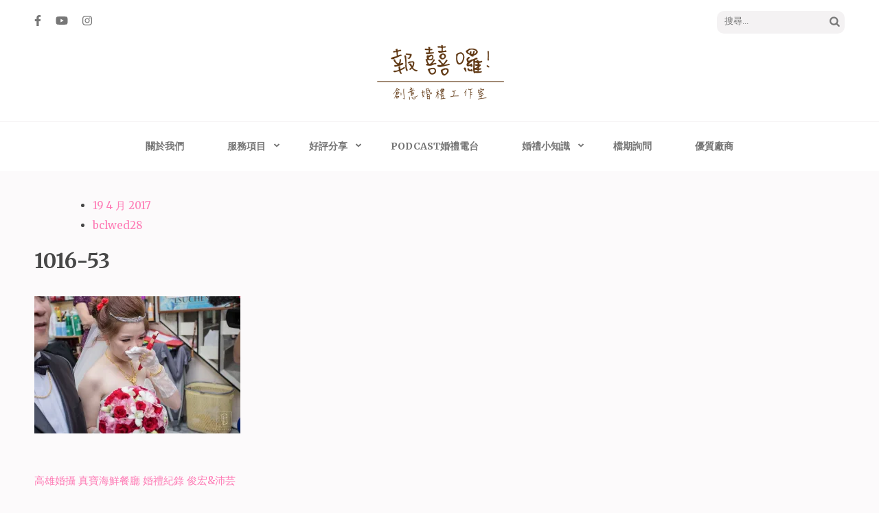

--- FILE ---
content_type: text/html; charset=UTF-8
request_url: https://weddinghost.tw/2017/04/19/%E9%AB%98%E9%9B%84%E5%A9%9A%E6%94%9D-%E7%9C%9F%E5%AF%B6%E6%B5%B7%E9%AE%AE%E9%A4%90%E5%BB%B3-%E5%A9%9A%E7%A6%AE%E7%B4%80%E9%8C%84-%E4%BF%8A%E5%AE%8F%E6%B2%9B%E8%8A%B8/1016-53/
body_size: 13766
content:
<!DOCTYPE html>
<html lang="zh-TW">
<head itemscope itemtype="https://schema.org/WebSite">
<meta charset="UTF-8">
<meta name="viewport" content="width=device-width, initial-scale=1">
<link rel="profile" href="http://gmpg.org/xfn/11">
<link rel="pingback" href="https://weddinghost.tw/xmlrpc.php">

<script type="text/javascript">
/* <![CDATA[ */
window.JetpackScriptData = {"site":{"icon":"https://i0.wp.com/weddinghost.tw/wp-content/uploads/2016/10/cropped-LOOG2.png?fit=512%2C512\u0026ssl=1\u0026w=64","title":"高雄婚禮主持│婚禮攝影│婚禮顧問│報囍囉創意婚禮 － 台南婚禮主持、高雄婚禮顧問、全台婚禮主持","host":"unknown","is_wpcom_platform":false}};
/* ]]> */
</script>
<meta name='robots' content='index, follow, max-image-preview:large, max-snippet:-1, max-video-preview:-1' />
	<style>img:is([sizes="auto" i], [sizes^="auto," i]) { contain-intrinsic-size: 3000px 1500px }</style>
	
	<!-- This site is optimized with the Yoast SEO plugin v25.4 - https://yoast.com/wordpress/plugins/seo/ -->
	<title>1016-53 - 高雄婚禮主持│婚禮攝影│婚禮顧問│報囍囉創意婚禮 － 台南婚禮主持、高雄婚禮顧問、全台婚禮主持</title>
	<link rel="canonical" href="https://weddinghost.tw/2017/04/19/高雄婚攝-真寶海鮮餐廳-婚禮紀錄-俊宏沛芸/1016-53/" />
	<meta property="og:locale" content="zh_TW" />
	<meta property="og:type" content="article" />
	<meta property="og:title" content="1016-53 - 高雄婚禮主持│婚禮攝影│婚禮顧問│報囍囉創意婚禮 － 台南婚禮主持、高雄婚禮顧問、全台婚禮主持" />
	<meta property="og:url" content="https://weddinghost.tw/2017/04/19/高雄婚攝-真寶海鮮餐廳-婚禮紀錄-俊宏沛芸/1016-53/" />
	<meta property="og:site_name" content="高雄婚禮主持│婚禮攝影│婚禮顧問│報囍囉創意婚禮 － 台南婚禮主持、高雄婚禮顧問、全台婚禮主持" />
	<meta property="article:modified_time" content="2017-04-19T16:34:20+00:00" />
	<meta property="og:image" content="https://weddinghost.tw/2017/04/19/%E9%AB%98%E9%9B%84%E5%A9%9A%E6%94%9D-%E7%9C%9F%E5%AF%B6%E6%B5%B7%E9%AE%AE%E9%A4%90%E5%BB%B3-%E5%A9%9A%E7%A6%AE%E7%B4%80%E9%8C%84-%E4%BF%8A%E5%AE%8F%E6%B2%9B%E8%8A%B8/1016-53" />
	<meta property="og:image:width" content="2048" />
	<meta property="og:image:height" content="1366" />
	<meta property="og:image:type" content="image/jpeg" />
	<meta name="twitter:card" content="summary_large_image" />
	<script type="application/ld+json" class="yoast-schema-graph">{"@context":"https://schema.org","@graph":[{"@type":"WebPage","@id":"https://weddinghost.tw/2017/04/19/%E9%AB%98%E9%9B%84%E5%A9%9A%E6%94%9D-%E7%9C%9F%E5%AF%B6%E6%B5%B7%E9%AE%AE%E9%A4%90%E5%BB%B3-%E5%A9%9A%E7%A6%AE%E7%B4%80%E9%8C%84-%E4%BF%8A%E5%AE%8F%E6%B2%9B%E8%8A%B8/1016-53/","url":"https://weddinghost.tw/2017/04/19/%E9%AB%98%E9%9B%84%E5%A9%9A%E6%94%9D-%E7%9C%9F%E5%AF%B6%E6%B5%B7%E9%AE%AE%E9%A4%90%E5%BB%B3-%E5%A9%9A%E7%A6%AE%E7%B4%80%E9%8C%84-%E4%BF%8A%E5%AE%8F%E6%B2%9B%E8%8A%B8/1016-53/","name":"1016-53 - 高雄婚禮主持│婚禮攝影│婚禮顧問│報囍囉創意婚禮 － 台南婚禮主持、高雄婚禮顧問、全台婚禮主持","isPartOf":{"@id":"https://weddinghost.tw/#website"},"primaryImageOfPage":{"@id":"https://weddinghost.tw/2017/04/19/%E9%AB%98%E9%9B%84%E5%A9%9A%E6%94%9D-%E7%9C%9F%E5%AF%B6%E6%B5%B7%E9%AE%AE%E9%A4%90%E5%BB%B3-%E5%A9%9A%E7%A6%AE%E7%B4%80%E9%8C%84-%E4%BF%8A%E5%AE%8F%E6%B2%9B%E8%8A%B8/1016-53/#primaryimage"},"image":{"@id":"https://weddinghost.tw/2017/04/19/%E9%AB%98%E9%9B%84%E5%A9%9A%E6%94%9D-%E7%9C%9F%E5%AF%B6%E6%B5%B7%E9%AE%AE%E9%A4%90%E5%BB%B3-%E5%A9%9A%E7%A6%AE%E7%B4%80%E9%8C%84-%E4%BF%8A%E5%AE%8F%E6%B2%9B%E8%8A%B8/1016-53/#primaryimage"},"thumbnailUrl":"https://i0.wp.com/weddinghost.tw/wp-content/uploads/2017/04/1016-53.jpg?fit=2048%2C1366&ssl=1","datePublished":"2017-04-19T15:30:31+00:00","dateModified":"2017-04-19T16:34:20+00:00","breadcrumb":{"@id":"https://weddinghost.tw/2017/04/19/%E9%AB%98%E9%9B%84%E5%A9%9A%E6%94%9D-%E7%9C%9F%E5%AF%B6%E6%B5%B7%E9%AE%AE%E9%A4%90%E5%BB%B3-%E5%A9%9A%E7%A6%AE%E7%B4%80%E9%8C%84-%E4%BF%8A%E5%AE%8F%E6%B2%9B%E8%8A%B8/1016-53/#breadcrumb"},"inLanguage":"zh-TW","potentialAction":[{"@type":"ReadAction","target":["https://weddinghost.tw/2017/04/19/%E9%AB%98%E9%9B%84%E5%A9%9A%E6%94%9D-%E7%9C%9F%E5%AF%B6%E6%B5%B7%E9%AE%AE%E9%A4%90%E5%BB%B3-%E5%A9%9A%E7%A6%AE%E7%B4%80%E9%8C%84-%E4%BF%8A%E5%AE%8F%E6%B2%9B%E8%8A%B8/1016-53/"]}]},{"@type":"ImageObject","inLanguage":"zh-TW","@id":"https://weddinghost.tw/2017/04/19/%E9%AB%98%E9%9B%84%E5%A9%9A%E6%94%9D-%E7%9C%9F%E5%AF%B6%E6%B5%B7%E9%AE%AE%E9%A4%90%E5%BB%B3-%E5%A9%9A%E7%A6%AE%E7%B4%80%E9%8C%84-%E4%BF%8A%E5%AE%8F%E6%B2%9B%E8%8A%B8/1016-53/#primaryimage","url":"https://i0.wp.com/weddinghost.tw/wp-content/uploads/2017/04/1016-53.jpg?fit=2048%2C1366&ssl=1","contentUrl":"https://i0.wp.com/weddinghost.tw/wp-content/uploads/2017/04/1016-53.jpg?fit=2048%2C1366&ssl=1"},{"@type":"BreadcrumbList","@id":"https://weddinghost.tw/2017/04/19/%E9%AB%98%E9%9B%84%E5%A9%9A%E6%94%9D-%E7%9C%9F%E5%AF%B6%E6%B5%B7%E9%AE%AE%E9%A4%90%E5%BB%B3-%E5%A9%9A%E7%A6%AE%E7%B4%80%E9%8C%84-%E4%BF%8A%E5%AE%8F%E6%B2%9B%E8%8A%B8/1016-53/#breadcrumb","itemListElement":[{"@type":"ListItem","position":1,"name":"首頁","item":"https://weddinghost.tw/"},{"@type":"ListItem","position":2,"name":"高雄婚攝 真寶海鮮餐廳 婚禮紀錄 俊宏&#038;沛芸","item":"https://weddinghost.tw/2017/04/19/%e9%ab%98%e9%9b%84%e5%a9%9a%e6%94%9d-%e7%9c%9f%e5%af%b6%e6%b5%b7%e9%ae%ae%e9%a4%90%e5%bb%b3-%e5%a9%9a%e7%a6%ae%e7%b4%80%e9%8c%84-%e4%bf%8a%e5%ae%8f%e6%b2%9b%e8%8a%b8/"},{"@type":"ListItem","position":3,"name":"1016-53"}]},{"@type":"WebSite","@id":"https://weddinghost.tw/#website","url":"https://weddinghost.tw/","name":"高雄婚禮主持│婚禮攝影│婚禮顧問│報囍囉創意婚禮 － 台南婚禮主持、高雄婚禮顧問、全台婚禮主持","description":"高雄婚禮主持、推薦婚禮主持、高雄婚禮顧問、推薦婚禮攝影、高雄婚禮攝影","publisher":{"@id":"https://weddinghost.tw/#organization"},"potentialAction":[{"@type":"SearchAction","target":{"@type":"EntryPoint","urlTemplate":"https://weddinghost.tw/?s={search_term_string}"},"query-input":{"@type":"PropertyValueSpecification","valueRequired":true,"valueName":"search_term_string"}}],"inLanguage":"zh-TW"},{"@type":"Organization","@id":"https://weddinghost.tw/#organization","name":"高雄婚禮主持│婚禮攝影│婚禮顧問│報囍囉創意婚禮 － 台南婚禮主持、高雄婚禮顧問、全台婚禮主持","url":"https://weddinghost.tw/","logo":{"@type":"ImageObject","inLanguage":"zh-TW","@id":"https://weddinghost.tw/#/schema/logo/image/","url":"https://i0.wp.com/weddinghost.tw/wp-content/uploads/2016/10/cropped-LOGO1-e1475512005444-1.png?fit=200%2C103&ssl=1","contentUrl":"https://i0.wp.com/weddinghost.tw/wp-content/uploads/2016/10/cropped-LOGO1-e1475512005444-1.png?fit=200%2C103&ssl=1","width":200,"height":103,"caption":"高雄婚禮主持│婚禮攝影│婚禮顧問│報囍囉創意婚禮 － 台南婚禮主持、高雄婚禮顧問、全台婚禮主持"},"image":{"@id":"https://weddinghost.tw/#/schema/logo/image/"}}]}</script>
	<!-- / Yoast SEO plugin. -->


<link rel='dns-prefetch' href='//secure.gravatar.com' />
<link rel='dns-prefetch' href='//stats.wp.com' />
<link rel='dns-prefetch' href='//fonts.googleapis.com' />
<link rel='dns-prefetch' href='//v0.wordpress.com' />
<link rel='preconnect' href='//i0.wp.com' />
<link rel='preconnect' href='//c0.wp.com' />
<link rel="alternate" type="application/rss+xml" title="訂閱《高雄婚禮主持│婚禮攝影│婚禮顧問│報囍囉創意婚禮 － 台南婚禮主持、高雄婚禮顧問、全台婚禮主持》&raquo; 資訊提供" href="https://weddinghost.tw/feed/" />
<link rel="alternate" type="application/rss+xml" title="訂閱《高雄婚禮主持│婚禮攝影│婚禮顧問│報囍囉創意婚禮 － 台南婚禮主持、高雄婚禮顧問、全台婚禮主持》&raquo; 留言的資訊提供" href="https://weddinghost.tw/comments/feed/" />
<link rel="alternate" type="application/rss+xml" title="訂閱《高雄婚禮主持│婚禮攝影│婚禮顧問│報囍囉創意婚禮 － 台南婚禮主持、高雄婚禮顧問、全台婚禮主持 》&raquo;〈1016-53〉留言的資訊提供" href="https://weddinghost.tw/2017/04/19/%e9%ab%98%e9%9b%84%e5%a9%9a%e6%94%9d-%e7%9c%9f%e5%af%b6%e6%b5%b7%e9%ae%ae%e9%a4%90%e5%bb%b3-%e5%a9%9a%e7%a6%ae%e7%b4%80%e9%8c%84-%e4%bf%8a%e5%ae%8f%e6%b2%9b%e8%8a%b8/1016-53/feed/" />
<script type="text/javascript">
/* <![CDATA[ */
window._wpemojiSettings = {"baseUrl":"https:\/\/s.w.org\/images\/core\/emoji\/16.0.1\/72x72\/","ext":".png","svgUrl":"https:\/\/s.w.org\/images\/core\/emoji\/16.0.1\/svg\/","svgExt":".svg","source":{"concatemoji":"https:\/\/weddinghost.tw\/wp-includes\/js\/wp-emoji-release.min.js?ver=6.8.3"}};
/*! This file is auto-generated */
!function(s,n){var o,i,e;function c(e){try{var t={supportTests:e,timestamp:(new Date).valueOf()};sessionStorage.setItem(o,JSON.stringify(t))}catch(e){}}function p(e,t,n){e.clearRect(0,0,e.canvas.width,e.canvas.height),e.fillText(t,0,0);var t=new Uint32Array(e.getImageData(0,0,e.canvas.width,e.canvas.height).data),a=(e.clearRect(0,0,e.canvas.width,e.canvas.height),e.fillText(n,0,0),new Uint32Array(e.getImageData(0,0,e.canvas.width,e.canvas.height).data));return t.every(function(e,t){return e===a[t]})}function u(e,t){e.clearRect(0,0,e.canvas.width,e.canvas.height),e.fillText(t,0,0);for(var n=e.getImageData(16,16,1,1),a=0;a<n.data.length;a++)if(0!==n.data[a])return!1;return!0}function f(e,t,n,a){switch(t){case"flag":return n(e,"\ud83c\udff3\ufe0f\u200d\u26a7\ufe0f","\ud83c\udff3\ufe0f\u200b\u26a7\ufe0f")?!1:!n(e,"\ud83c\udde8\ud83c\uddf6","\ud83c\udde8\u200b\ud83c\uddf6")&&!n(e,"\ud83c\udff4\udb40\udc67\udb40\udc62\udb40\udc65\udb40\udc6e\udb40\udc67\udb40\udc7f","\ud83c\udff4\u200b\udb40\udc67\u200b\udb40\udc62\u200b\udb40\udc65\u200b\udb40\udc6e\u200b\udb40\udc67\u200b\udb40\udc7f");case"emoji":return!a(e,"\ud83e\udedf")}return!1}function g(e,t,n,a){var r="undefined"!=typeof WorkerGlobalScope&&self instanceof WorkerGlobalScope?new OffscreenCanvas(300,150):s.createElement("canvas"),o=r.getContext("2d",{willReadFrequently:!0}),i=(o.textBaseline="top",o.font="600 32px Arial",{});return e.forEach(function(e){i[e]=t(o,e,n,a)}),i}function t(e){var t=s.createElement("script");t.src=e,t.defer=!0,s.head.appendChild(t)}"undefined"!=typeof Promise&&(o="wpEmojiSettingsSupports",i=["flag","emoji"],n.supports={everything:!0,everythingExceptFlag:!0},e=new Promise(function(e){s.addEventListener("DOMContentLoaded",e,{once:!0})}),new Promise(function(t){var n=function(){try{var e=JSON.parse(sessionStorage.getItem(o));if("object"==typeof e&&"number"==typeof e.timestamp&&(new Date).valueOf()<e.timestamp+604800&&"object"==typeof e.supportTests)return e.supportTests}catch(e){}return null}();if(!n){if("undefined"!=typeof Worker&&"undefined"!=typeof OffscreenCanvas&&"undefined"!=typeof URL&&URL.createObjectURL&&"undefined"!=typeof Blob)try{var e="postMessage("+g.toString()+"("+[JSON.stringify(i),f.toString(),p.toString(),u.toString()].join(",")+"));",a=new Blob([e],{type:"text/javascript"}),r=new Worker(URL.createObjectURL(a),{name:"wpTestEmojiSupports"});return void(r.onmessage=function(e){c(n=e.data),r.terminate(),t(n)})}catch(e){}c(n=g(i,f,p,u))}t(n)}).then(function(e){for(var t in e)n.supports[t]=e[t],n.supports.everything=n.supports.everything&&n.supports[t],"flag"!==t&&(n.supports.everythingExceptFlag=n.supports.everythingExceptFlag&&n.supports[t]);n.supports.everythingExceptFlag=n.supports.everythingExceptFlag&&!n.supports.flag,n.DOMReady=!1,n.readyCallback=function(){n.DOMReady=!0}}).then(function(){return e}).then(function(){var e;n.supports.everything||(n.readyCallback(),(e=n.source||{}).concatemoji?t(e.concatemoji):e.wpemoji&&e.twemoji&&(t(e.twemoji),t(e.wpemoji)))}))}((window,document),window._wpemojiSettings);
/* ]]> */
</script>
<style id='wp-emoji-styles-inline-css' type='text/css'>

	img.wp-smiley, img.emoji {
		display: inline !important;
		border: none !important;
		box-shadow: none !important;
		height: 1em !important;
		width: 1em !important;
		margin: 0 0.07em !important;
		vertical-align: -0.1em !important;
		background: none !important;
		padding: 0 !important;
	}
</style>
<link rel='stylesheet' id='wp-block-library-css' href='https://c0.wp.com/c/6.8.3/wp-includes/css/dist/block-library/style.min.css' type='text/css' media='all' />
<style id='classic-theme-styles-inline-css' type='text/css'>
/*! This file is auto-generated */
.wp-block-button__link{color:#fff;background-color:#32373c;border-radius:9999px;box-shadow:none;text-decoration:none;padding:calc(.667em + 2px) calc(1.333em + 2px);font-size:1.125em}.wp-block-file__button{background:#32373c;color:#fff;text-decoration:none}
</style>
<link rel='stylesheet' id='mediaelement-css' href='https://c0.wp.com/c/6.8.3/wp-includes/js/mediaelement/mediaelementplayer-legacy.min.css' type='text/css' media='all' />
<link rel='stylesheet' id='wp-mediaelement-css' href='https://c0.wp.com/c/6.8.3/wp-includes/js/mediaelement/wp-mediaelement.min.css' type='text/css' media='all' />
<style id='jetpack-sharing-buttons-style-inline-css' type='text/css'>
.jetpack-sharing-buttons__services-list{display:flex;flex-direction:row;flex-wrap:wrap;gap:0;list-style-type:none;margin:5px;padding:0}.jetpack-sharing-buttons__services-list.has-small-icon-size{font-size:12px}.jetpack-sharing-buttons__services-list.has-normal-icon-size{font-size:16px}.jetpack-sharing-buttons__services-list.has-large-icon-size{font-size:24px}.jetpack-sharing-buttons__services-list.has-huge-icon-size{font-size:36px}@media print{.jetpack-sharing-buttons__services-list{display:none!important}}.editor-styles-wrapper .wp-block-jetpack-sharing-buttons{gap:0;padding-inline-start:0}ul.jetpack-sharing-buttons__services-list.has-background{padding:1.25em 2.375em}
</style>
<style id='global-styles-inline-css' type='text/css'>
:root{--wp--preset--aspect-ratio--square: 1;--wp--preset--aspect-ratio--4-3: 4/3;--wp--preset--aspect-ratio--3-4: 3/4;--wp--preset--aspect-ratio--3-2: 3/2;--wp--preset--aspect-ratio--2-3: 2/3;--wp--preset--aspect-ratio--16-9: 16/9;--wp--preset--aspect-ratio--9-16: 9/16;--wp--preset--color--black: #000000;--wp--preset--color--cyan-bluish-gray: #abb8c3;--wp--preset--color--white: #ffffff;--wp--preset--color--pale-pink: #f78da7;--wp--preset--color--vivid-red: #cf2e2e;--wp--preset--color--luminous-vivid-orange: #ff6900;--wp--preset--color--luminous-vivid-amber: #fcb900;--wp--preset--color--light-green-cyan: #7bdcb5;--wp--preset--color--vivid-green-cyan: #00d084;--wp--preset--color--pale-cyan-blue: #8ed1fc;--wp--preset--color--vivid-cyan-blue: #0693e3;--wp--preset--color--vivid-purple: #9b51e0;--wp--preset--gradient--vivid-cyan-blue-to-vivid-purple: linear-gradient(135deg,rgba(6,147,227,1) 0%,rgb(155,81,224) 100%);--wp--preset--gradient--light-green-cyan-to-vivid-green-cyan: linear-gradient(135deg,rgb(122,220,180) 0%,rgb(0,208,130) 100%);--wp--preset--gradient--luminous-vivid-amber-to-luminous-vivid-orange: linear-gradient(135deg,rgba(252,185,0,1) 0%,rgba(255,105,0,1) 100%);--wp--preset--gradient--luminous-vivid-orange-to-vivid-red: linear-gradient(135deg,rgba(255,105,0,1) 0%,rgb(207,46,46) 100%);--wp--preset--gradient--very-light-gray-to-cyan-bluish-gray: linear-gradient(135deg,rgb(238,238,238) 0%,rgb(169,184,195) 100%);--wp--preset--gradient--cool-to-warm-spectrum: linear-gradient(135deg,rgb(74,234,220) 0%,rgb(151,120,209) 20%,rgb(207,42,186) 40%,rgb(238,44,130) 60%,rgb(251,105,98) 80%,rgb(254,248,76) 100%);--wp--preset--gradient--blush-light-purple: linear-gradient(135deg,rgb(255,206,236) 0%,rgb(152,150,240) 100%);--wp--preset--gradient--blush-bordeaux: linear-gradient(135deg,rgb(254,205,165) 0%,rgb(254,45,45) 50%,rgb(107,0,62) 100%);--wp--preset--gradient--luminous-dusk: linear-gradient(135deg,rgb(255,203,112) 0%,rgb(199,81,192) 50%,rgb(65,88,208) 100%);--wp--preset--gradient--pale-ocean: linear-gradient(135deg,rgb(255,245,203) 0%,rgb(182,227,212) 50%,rgb(51,167,181) 100%);--wp--preset--gradient--electric-grass: linear-gradient(135deg,rgb(202,248,128) 0%,rgb(113,206,126) 100%);--wp--preset--gradient--midnight: linear-gradient(135deg,rgb(2,3,129) 0%,rgb(40,116,252) 100%);--wp--preset--font-size--small: 13px;--wp--preset--font-size--medium: 20px;--wp--preset--font-size--large: 36px;--wp--preset--font-size--x-large: 42px;--wp--preset--spacing--20: 0.44rem;--wp--preset--spacing--30: 0.67rem;--wp--preset--spacing--40: 1rem;--wp--preset--spacing--50: 1.5rem;--wp--preset--spacing--60: 2.25rem;--wp--preset--spacing--70: 3.38rem;--wp--preset--spacing--80: 5.06rem;--wp--preset--shadow--natural: 6px 6px 9px rgba(0, 0, 0, 0.2);--wp--preset--shadow--deep: 12px 12px 50px rgba(0, 0, 0, 0.4);--wp--preset--shadow--sharp: 6px 6px 0px rgba(0, 0, 0, 0.2);--wp--preset--shadow--outlined: 6px 6px 0px -3px rgba(255, 255, 255, 1), 6px 6px rgba(0, 0, 0, 1);--wp--preset--shadow--crisp: 6px 6px 0px rgba(0, 0, 0, 1);}:where(.is-layout-flex){gap: 0.5em;}:where(.is-layout-grid){gap: 0.5em;}body .is-layout-flex{display: flex;}.is-layout-flex{flex-wrap: wrap;align-items: center;}.is-layout-flex > :is(*, div){margin: 0;}body .is-layout-grid{display: grid;}.is-layout-grid > :is(*, div){margin: 0;}:where(.wp-block-columns.is-layout-flex){gap: 2em;}:where(.wp-block-columns.is-layout-grid){gap: 2em;}:where(.wp-block-post-template.is-layout-flex){gap: 1.25em;}:where(.wp-block-post-template.is-layout-grid){gap: 1.25em;}.has-black-color{color: var(--wp--preset--color--black) !important;}.has-cyan-bluish-gray-color{color: var(--wp--preset--color--cyan-bluish-gray) !important;}.has-white-color{color: var(--wp--preset--color--white) !important;}.has-pale-pink-color{color: var(--wp--preset--color--pale-pink) !important;}.has-vivid-red-color{color: var(--wp--preset--color--vivid-red) !important;}.has-luminous-vivid-orange-color{color: var(--wp--preset--color--luminous-vivid-orange) !important;}.has-luminous-vivid-amber-color{color: var(--wp--preset--color--luminous-vivid-amber) !important;}.has-light-green-cyan-color{color: var(--wp--preset--color--light-green-cyan) !important;}.has-vivid-green-cyan-color{color: var(--wp--preset--color--vivid-green-cyan) !important;}.has-pale-cyan-blue-color{color: var(--wp--preset--color--pale-cyan-blue) !important;}.has-vivid-cyan-blue-color{color: var(--wp--preset--color--vivid-cyan-blue) !important;}.has-vivid-purple-color{color: var(--wp--preset--color--vivid-purple) !important;}.has-black-background-color{background-color: var(--wp--preset--color--black) !important;}.has-cyan-bluish-gray-background-color{background-color: var(--wp--preset--color--cyan-bluish-gray) !important;}.has-white-background-color{background-color: var(--wp--preset--color--white) !important;}.has-pale-pink-background-color{background-color: var(--wp--preset--color--pale-pink) !important;}.has-vivid-red-background-color{background-color: var(--wp--preset--color--vivid-red) !important;}.has-luminous-vivid-orange-background-color{background-color: var(--wp--preset--color--luminous-vivid-orange) !important;}.has-luminous-vivid-amber-background-color{background-color: var(--wp--preset--color--luminous-vivid-amber) !important;}.has-light-green-cyan-background-color{background-color: var(--wp--preset--color--light-green-cyan) !important;}.has-vivid-green-cyan-background-color{background-color: var(--wp--preset--color--vivid-green-cyan) !important;}.has-pale-cyan-blue-background-color{background-color: var(--wp--preset--color--pale-cyan-blue) !important;}.has-vivid-cyan-blue-background-color{background-color: var(--wp--preset--color--vivid-cyan-blue) !important;}.has-vivid-purple-background-color{background-color: var(--wp--preset--color--vivid-purple) !important;}.has-black-border-color{border-color: var(--wp--preset--color--black) !important;}.has-cyan-bluish-gray-border-color{border-color: var(--wp--preset--color--cyan-bluish-gray) !important;}.has-white-border-color{border-color: var(--wp--preset--color--white) !important;}.has-pale-pink-border-color{border-color: var(--wp--preset--color--pale-pink) !important;}.has-vivid-red-border-color{border-color: var(--wp--preset--color--vivid-red) !important;}.has-luminous-vivid-orange-border-color{border-color: var(--wp--preset--color--luminous-vivid-orange) !important;}.has-luminous-vivid-amber-border-color{border-color: var(--wp--preset--color--luminous-vivid-amber) !important;}.has-light-green-cyan-border-color{border-color: var(--wp--preset--color--light-green-cyan) !important;}.has-vivid-green-cyan-border-color{border-color: var(--wp--preset--color--vivid-green-cyan) !important;}.has-pale-cyan-blue-border-color{border-color: var(--wp--preset--color--pale-cyan-blue) !important;}.has-vivid-cyan-blue-border-color{border-color: var(--wp--preset--color--vivid-cyan-blue) !important;}.has-vivid-purple-border-color{border-color: var(--wp--preset--color--vivid-purple) !important;}.has-vivid-cyan-blue-to-vivid-purple-gradient-background{background: var(--wp--preset--gradient--vivid-cyan-blue-to-vivid-purple) !important;}.has-light-green-cyan-to-vivid-green-cyan-gradient-background{background: var(--wp--preset--gradient--light-green-cyan-to-vivid-green-cyan) !important;}.has-luminous-vivid-amber-to-luminous-vivid-orange-gradient-background{background: var(--wp--preset--gradient--luminous-vivid-amber-to-luminous-vivid-orange) !important;}.has-luminous-vivid-orange-to-vivid-red-gradient-background{background: var(--wp--preset--gradient--luminous-vivid-orange-to-vivid-red) !important;}.has-very-light-gray-to-cyan-bluish-gray-gradient-background{background: var(--wp--preset--gradient--very-light-gray-to-cyan-bluish-gray) !important;}.has-cool-to-warm-spectrum-gradient-background{background: var(--wp--preset--gradient--cool-to-warm-spectrum) !important;}.has-blush-light-purple-gradient-background{background: var(--wp--preset--gradient--blush-light-purple) !important;}.has-blush-bordeaux-gradient-background{background: var(--wp--preset--gradient--blush-bordeaux) !important;}.has-luminous-dusk-gradient-background{background: var(--wp--preset--gradient--luminous-dusk) !important;}.has-pale-ocean-gradient-background{background: var(--wp--preset--gradient--pale-ocean) !important;}.has-electric-grass-gradient-background{background: var(--wp--preset--gradient--electric-grass) !important;}.has-midnight-gradient-background{background: var(--wp--preset--gradient--midnight) !important;}.has-small-font-size{font-size: var(--wp--preset--font-size--small) !important;}.has-medium-font-size{font-size: var(--wp--preset--font-size--medium) !important;}.has-large-font-size{font-size: var(--wp--preset--font-size--large) !important;}.has-x-large-font-size{font-size: var(--wp--preset--font-size--x-large) !important;}
:where(.wp-block-post-template.is-layout-flex){gap: 1.25em;}:where(.wp-block-post-template.is-layout-grid){gap: 1.25em;}
:where(.wp-block-columns.is-layout-flex){gap: 2em;}:where(.wp-block-columns.is-layout-grid){gap: 2em;}
:root :where(.wp-block-pullquote){font-size: 1.5em;line-height: 1.6;}
</style>
<link rel='stylesheet' id='wpa-css-css' href='https://weddinghost.tw/wp-content/plugins/honeypot/includes/css/wpa.css?ver=2.2.12' type='text/css' media='all' />
<link rel='stylesheet' id='dashicons-css' href='https://c0.wp.com/c/6.8.3/wp-includes/css/dashicons.min.css' type='text/css' media='all' />
<link rel='stylesheet' id='to-top-css' href='https://weddinghost.tw/wp-content/plugins/to-top/public/css/to-top-public.css?ver=2.5.5' type='text/css' media='all' />
<link rel='stylesheet' id='owl-carousel-css' href='https://weddinghost.tw/wp-content/themes/elegant-pink/css/owl.carousel.min.css?ver=6.8.3' type='text/css' media='all' />
<link rel='stylesheet' id='elegant-pink-google-fonts-css' href='https://fonts.googleapis.com/css?family=Merriweather%3A400%2C400i%2C700%2C700i%7CRoboto%3A400%2C500%2C700%2C900%7CDancing+Script%3A400%2C700&#038;ver=6.8.3#038;display=fallback' type='text/css' media='all' />
<link rel='stylesheet' id='elegant-pink-style-css' href='https://weddinghost.tw/wp-content/themes/elegant-pink/style.css?ver=1.3.3' type='text/css' media='all' />
<style id='jetpack_facebook_likebox-inline-css' type='text/css'>
.widget_facebook_likebox {
	overflow: hidden;
}

</style>
<script type="text/javascript" src="https://c0.wp.com/c/6.8.3/wp-includes/js/jquery/jquery.min.js" id="jquery-core-js"></script>
<script type="text/javascript" src="https://c0.wp.com/c/6.8.3/wp-includes/js/jquery/jquery-migrate.min.js" id="jquery-migrate-js"></script>
<script type="text/javascript" id="to-top-js-extra">
/* <![CDATA[ */
var to_top_options = {"scroll_offset":"100","icon_opacity":"50","style":"icon","icon_type":"dashicons-arrow-up-alt2","icon_color":"#ffffff","icon_bg_color":"#fe7bb5","icon_size":"42","border_radius":"50","image":"https:\/\/weddinghost.tw\/wp-content\/plugins\/to-top\/admin\/images\/default.png","image_width":"65","image_alt":"","location":"bottom-right","margin_x":"20","margin_y":"20","show_on_admin":"0","enable_autohide":"0","autohide_time":"2","enable_hide_small_device":"0","small_device_max_width":"640","reset":"0"};
/* ]]> */
</script>
<script async type="text/javascript" src="https://weddinghost.tw/wp-content/plugins/to-top/public/js/to-top-public.js?ver=2.5.5" id="to-top-js"></script>
<script type="text/javascript" src="https://weddinghost.tw/wp-content/themes/elegant-pink/js/v4-shims.min.js?ver=6.1.1" id="v4-shims-js"></script>
<link rel="https://api.w.org/" href="https://weddinghost.tw/wp-json/" /><link rel="alternate" title="JSON" type="application/json" href="https://weddinghost.tw/wp-json/wp/v2/media/849" /><link rel="EditURI" type="application/rsd+xml" title="RSD" href="https://weddinghost.tw/xmlrpc.php?rsd" />
<link rel='shortlink' href='https://wp.me/a8eZSa-dH' />
		<!-- Custom Logo: hide header text -->
		<style id="custom-logo-css" type="text/css">
			.site-title, .site-description {
				position: absolute;
				clip-path: inset(50%);
			}
		</style>
		<link rel="alternate" title="oEmbed (JSON)" type="application/json+oembed" href="https://weddinghost.tw/wp-json/oembed/1.0/embed?url=https%3A%2F%2Fweddinghost.tw%2F2017%2F04%2F19%2F%25e9%25ab%2598%25e9%259b%2584%25e5%25a9%259a%25e6%2594%259d-%25e7%259c%259f%25e5%25af%25b6%25e6%25b5%25b7%25e9%25ae%25ae%25e9%25a4%2590%25e5%25bb%25b3-%25e5%25a9%259a%25e7%25a6%25ae%25e7%25b4%2580%25e9%258c%2584-%25e4%25bf%258a%25e5%25ae%258f%25e6%25b2%259b%25e8%258a%25b8%2F1016-53%2F" />
<link rel="alternate" title="oEmbed (XML)" type="text/xml+oembed" href="https://weddinghost.tw/wp-json/oembed/1.0/embed?url=https%3A%2F%2Fweddinghost.tw%2F2017%2F04%2F19%2F%25e9%25ab%2598%25e9%259b%2584%25e5%25a9%259a%25e6%2594%259d-%25e7%259c%259f%25e5%25af%25b6%25e6%25b5%25b7%25e9%25ae%25ae%25e9%25a4%2590%25e5%25bb%25b3-%25e5%25a9%259a%25e7%25a6%25ae%25e7%25b4%2580%25e9%258c%2584-%25e4%25bf%258a%25e5%25ae%258f%25e6%25b2%259b%25e8%258a%25b8%2F1016-53%2F&#038;format=xml" />
<script type="text/javascript">
<!--
/******************************************************************************
***   COPY PROTECTED BY http://chetangole.com/blog/wp-copyprotect/   version 3.1.0 ****
******************************************************************************/
function clickIE4(){
if (event.button==2){
return false;
}
}
function clickNS4(e){
if (document.layers||document.getElementById&&!document.all){
if (e.which==2||e.which==3){
return false;
}
}
}

if (document.layers){
document.captureEvents(Event.MOUSEDOWN);
document.onmousedown=clickNS4;
}
else if (document.all&&!document.getElementById){
document.onmousedown=clickIE4;
}

document.oncontextmenu=new Function("return false")
// --> 
</script>

<script type="text/javascript">
/******************************************************************************
***   COPY PROTECTED BY http://chetangole.com/blog/wp-copyprotect/   version 3.1.0 ****
******************************************************************************/
function disableSelection(target){
if (typeof target.onselectstart!="undefined") //For IE 
	target.onselectstart=function(){return false}
else if (typeof target.style.MozUserSelect!="undefined") //For Firefox
	target.style.MozUserSelect="none"
else //All other route (For Opera)
	target.onmousedown=function(){return false}
target.style.cursor = "default"
}
</script>
	<style>img#wpstats{display:none}</style>
		<!-- Google tag (gtag.js) -->
<script async src="https://www.googletagmanager.com/gtag/js?id=G-SDQ7Z4B87V"></script>
<script>
  window.dataLayer = window.dataLayer || [];
  function gtag(){dataLayer.push(arguments);}
  gtag('js', new Date());

  gtag('config', 'G-SDQ7Z4B87V');
</script><link rel="icon" href="https://i0.wp.com/weddinghost.tw/wp-content/uploads/2016/10/cropped-LOOG2.png?fit=32%2C32&#038;ssl=1" sizes="32x32" />
<link rel="icon" href="https://i0.wp.com/weddinghost.tw/wp-content/uploads/2016/10/cropped-LOOG2.png?fit=192%2C192&#038;ssl=1" sizes="192x192" />
<link rel="apple-touch-icon" href="https://i0.wp.com/weddinghost.tw/wp-content/uploads/2016/10/cropped-LOOG2.png?fit=180%2C180&#038;ssl=1" />
<meta name="msapplication-TileImage" content="https://i0.wp.com/weddinghost.tw/wp-content/uploads/2016/10/cropped-LOOG2.png?fit=270%2C270&#038;ssl=1" />
<!-- To Top Custom CSS --><style type='text/css'>#to_top_scrollup {font-size: 42px; width: 42px; height: 42px;background-color: #fe7bb5;-webkit-border-radius: 50%; -moz-border-radius: 50%; border-radius: 50%;}</style></head>

<body class="attachment wp-singular attachment-template-default single single-attachment postid-849 attachmentid-849 attachment-jpeg wp-custom-logo wp-theme-elegant-pink full-width" itemscope itemtype="https://schema.org/WebPage">

<div id="page" class="site">
    <a class="skip-link screen-reader-text" href="#content">Skip to content (Press Enter)</a>
    <div id="mobilemasthead" class="mobile-site-header">
        <div class="container">
            <div class="mobile-site-branding" itemscope itemtype="https://schema.org/Organization">
                <a href="https://weddinghost.tw/" class="custom-logo-link" rel="home"><img width="200" height="103" src="https://i0.wp.com/weddinghost.tw/wp-content/uploads/2016/10/cropped-LOGO1-e1475512005444-1.png?fit=200%2C103&amp;ssl=1" class="custom-logo" alt="高雄婚禮主持│婚禮攝影│婚禮顧問│報囍囉創意婚禮 － 台南婚禮主持、高雄婚禮顧問、全台婚禮主持" decoding="async" data-attachment-id="45" data-permalink="https://weddinghost.tw/cropped-logo1-e1475512005444-1-png/" data-orig-file="https://i0.wp.com/weddinghost.tw/wp-content/uploads/2016/10/cropped-LOGO1-e1475512005444-1.png?fit=200%2C103&amp;ssl=1" data-orig-size="200,103" data-comments-opened="1" data-image-meta="{&quot;aperture&quot;:&quot;0&quot;,&quot;credit&quot;:&quot;&quot;,&quot;camera&quot;:&quot;&quot;,&quot;caption&quot;:&quot;&quot;,&quot;created_timestamp&quot;:&quot;0&quot;,&quot;copyright&quot;:&quot;&quot;,&quot;focal_length&quot;:&quot;0&quot;,&quot;iso&quot;:&quot;0&quot;,&quot;shutter_speed&quot;:&quot;0&quot;,&quot;title&quot;:&quot;&quot;,&quot;orientation&quot;:&quot;0&quot;}" data-image-title="cropped-LOGO1-e1475512005444-1.png" data-image-description="&lt;p&gt;https://weddinghost.tw/wp-content/uploads/2016/10/cropped-LOGO1-e1475512005444-1.png&lt;/p&gt;
" data-image-caption="" data-medium-file="https://i0.wp.com/weddinghost.tw/wp-content/uploads/2016/10/cropped-LOGO1-e1475512005444-1.png?fit=200%2C103&amp;ssl=1" data-large-file="https://i0.wp.com/weddinghost.tw/wp-content/uploads/2016/10/cropped-LOGO1-e1475512005444-1.png?fit=200%2C103&amp;ssl=1" /></a>                <div class="text-logo">
                    <p class="site-title" itemprop="name"><a href="https://weddinghost.tw/" rel="home" itemprop="url">高雄婚禮主持│婚禮攝影│婚禮顧問│報囍囉創意婚禮 － 台南婚禮主持、高雄婚禮顧問、全台婚禮主持</a></p>
                                        <p class="site-description" itemprop="description">高雄婚禮主持、推薦婚禮主持、高雄婚禮顧問、推薦婚禮攝影、高雄婚禮攝影</p>
                     
                </div>           
            </div><!-- .site-branding -->
            <button class="btn-menu-opener" data-toggle-target=".main-menu-modal" data-toggle-body-class="showing-main-menu-modal" aria-expanded="false" data-set-focus=".close-main-nav-toggle">
                <span></span>
                <span></span>
                <span></span>
            </button>
        </div>

        <div class="mobile-menu">
            
            <nav id="mobile-site-navigation" class="mobile-main-navigation" role="navigation" itemscope itemtype="https://schema.org/SiteNavigationElement">
                <div class="primary-menu-list main-menu-modal cover-modal" data-modal-target-string=".main-menu-modal">
                    <button class="close close-main-nav-toggle" data-toggle-target=".main-menu-modal" data-toggle-body-class="showing-main-menu-modal" aria-expanded="false" data-set-focus=".main-menu-modal"></button>
                    <form role="search" method="get" class="search-form" action="https://weddinghost.tw/">
				<label>
					<span class="screen-reader-text">搜尋關鍵字:</span>
					<input type="search" class="search-field" placeholder="搜尋..." value="" name="s" />
				</label>
				<input type="submit" class="search-submit" value="搜尋" />
			</form>                    <div class="mobile-menu-title" aria-label="Mobile">
                        <div class="menu-%e4%b8%bb%e9%81%b8%e5%96%ae-container"><ul id="mobile-primary-menu" class="nav-menu main-menu-modal"><li id="menu-item-3742" class="menu-item menu-item-type-post_type menu-item-object-page menu-item-home menu-item-3742"><a href="https://weddinghost.tw/">關於我們</a></li>
<li id="menu-item-3743" class="menu-item menu-item-type-post_type menu-item-object-page menu-item-has-children menu-item-3743"><a href="https://weddinghost.tw/%e6%9c%8d%e5%8b%99%e9%a0%85%e7%9b%ae/">服務項目</a>
<ul class="sub-menu">
	<li id="menu-item-3744" class="menu-item menu-item-type-post_type menu-item-object-page menu-item-has-children menu-item-3744"><a href="https://weddinghost.tw/%e6%9c%8d%e5%8b%99%e9%a0%85%e7%9b%ae/%e5%a9%9a%e7%a6%ae%e4%b8%bb%e6%8c%81/">婚禮主持</a>
	<ul class="sub-menu">
		<li id="menu-item-3745" class="menu-item menu-item-type-post_type menu-item-object-page menu-item-3745"><a href="https://weddinghost.tw/%e6%9c%8d%e5%8b%99%e9%a0%85%e7%9b%ae/%e5%a9%9a%e7%a6%ae%e4%b8%bb%e6%8c%81/%e5%a9%9a%e7%a6%ae%e4%b8%bb%e6%8c%81%e4%ba%ba%e6%80%9d%e6%80%9d/">婚禮主持人思思</a></li>
		<li id="menu-item-3746" class="menu-item menu-item-type-post_type menu-item-object-page menu-item-3746"><a href="https://weddinghost.tw/%e6%9c%8d%e5%8b%99%e9%a0%85%e7%9b%ae/%e5%a9%9a%e7%a6%ae%e4%b8%bb%e6%8c%81/%e5%a9%9a%e7%a6%ae%e4%b8%bb%e6%8c%81%e4%ba%ba%e6%96%b9%e6%96%b9/">婚禮主持人方方</a></li>
		<li id="menu-item-3747" class="menu-item menu-item-type-post_type menu-item-object-page menu-item-3747"><a href="https://weddinghost.tw/%e6%9c%8d%e5%8b%99%e9%a0%85%e7%9b%ae/%e5%a9%9a%e7%a6%ae%e4%b8%bb%e6%8c%81/%e5%a9%9a%e7%a6%ae%e4%b8%bb%e6%8c%81%e4%ba%ba%e5%8a%9b%e5%8a%9b/">婚禮主持人力力</a></li>
		<li id="menu-item-3748" class="menu-item menu-item-type-post_type menu-item-object-page menu-item-3748"><a href="https://weddinghost.tw/%e6%9c%8d%e5%8b%99%e9%a0%85%e7%9b%ae/%e5%a9%9a%e7%a6%ae%e4%b8%bb%e6%8c%81/%e5%a9%9a%e7%a6%ae%e4%b8%bb%e6%8c%81%e4%ba%ba%e5%ba%b7%e5%ba%b7/">婚禮主持人康康</a></li>
		<li id="menu-item-3750" class="menu-item menu-item-type-post_type menu-item-object-page menu-item-3750"><a href="https://weddinghost.tw/%e6%9c%8d%e5%8b%99%e9%a0%85%e7%9b%ae/%e5%a9%9a%e7%a6%ae%e4%b8%bb%e6%8c%81/%e5%a9%9a%e7%a6%ae%e4%b8%bb%e6%8c%81%e4%ba%ba%e4%bb%a5%e7%8e%b2/">婚禮主持人以玲</a></li>
		<li id="menu-item-3751" class="menu-item menu-item-type-post_type menu-item-object-page menu-item-3751"><a href="https://weddinghost.tw/%e6%9c%8d%e5%8b%99%e9%a0%85%e7%9b%ae/%e5%a9%9a%e7%a6%ae%e4%b8%bb%e6%8c%81/%e5%a9%9a%e7%a6%ae%e4%b8%bb%e6%8c%81%e4%ba%ba%e5%ae%89%e5%ae%89/">婚禮主持人安安</a></li>
		<li id="menu-item-3752" class="menu-item menu-item-type-post_type menu-item-object-page menu-item-3752"><a href="https://weddinghost.tw/%e6%9c%8d%e5%8b%99%e9%a0%85%e7%9b%ae/%e5%a9%9a%e7%a6%ae%e4%b8%bb%e6%8c%81/%e5%a9%9a%e7%a6%ae%e4%b8%bb%e6%8c%81%e4%ba%barosa/">婚禮主持人蘿莎</a></li>
	</ul>
</li>
	<li id="menu-item-3754" class="menu-item menu-item-type-post_type menu-item-object-page menu-item-3754"><a href="https://weddinghost.tw/%e6%9c%8d%e5%8b%99%e9%a0%85%e7%9b%ae/%e9%ab%98%e9%9b%84%e5%a9%9a%e6%94%9d/">婚禮攝影</a></li>
	<li id="menu-item-3755" class="menu-item menu-item-type-post_type menu-item-object-page menu-item-3755"><a href="https://weddinghost.tw/%e6%9c%8d%e5%8b%99%e9%a0%85%e7%9b%ae/%e9%ab%98%e9%9b%84%e5%a9%9a%e6%94%9d/%e5%a9%9a%e6%94%9d%e6%96%b9%e6%a1%88/">婚攝方案</a></li>
	<li id="menu-item-3756" class="menu-item menu-item-type-post_type menu-item-object-page menu-item-3756"><a href="https://weddinghost.tw/%e6%9c%8d%e5%8b%99%e9%a0%85%e7%9b%ae/%e8%bf%8e%e5%a8%b6%e9%81%93%e5%85%b7%e7%a7%9f%e5%80%9f/">迎娶道具出租</a></li>
	<li id="menu-item-3757" class="menu-item menu-item-type-post_type menu-item-object-page menu-item-3757"><a href="https://weddinghost.tw/%e6%9c%8d%e5%8b%99%e9%a0%85%e7%9b%ae/%e6%96%b0%e5%a8%98%e7%a7%98%e6%9b%b8/">新娘秘書</a></li>
</ul>
</li>
<li id="menu-item-3758" class="menu-item menu-item-type-post_type menu-item-object-page menu-item-has-children menu-item-3758"><a href="https://weddinghost.tw/%e5%a5%bd%e8%a9%95%e5%88%86%e4%ba%ab-2/">好評分享</a>
<ul class="sub-menu">
	<li id="menu-item-3759" class="menu-item menu-item-type-post_type menu-item-object-page menu-item-3759"><a href="https://weddinghost.tw/%e5%a5%bd%e8%a9%95%e5%88%86%e4%ba%ab-2/%e6%8e%a8%e8%96%a6%e5%a9%9a%e7%a6%ae%e4%b8%bb%e6%8c%81/">推薦婚禮主持</a></li>
	<li id="menu-item-3760" class="menu-item menu-item-type-post_type menu-item-object-page menu-item-3760"><a href="https://weddinghost.tw/%e5%a5%bd%e8%a9%95%e5%88%86%e4%ba%ab-2/%e6%8e%a8%e8%96%a6%e6%96%87%e5%88%86%e4%ba%ab/">推薦文分享</a></li>
</ul>
</li>
<li id="menu-item-3761" class="menu-item menu-item-type-post_type menu-item-object-page menu-item-3761"><a href="https://weddinghost.tw/podcast/">Podcast婚禮電台</a></li>
<li id="menu-item-3762" class="menu-item menu-item-type-post_type menu-item-object-page menu-item-has-children menu-item-3762"><a href="https://weddinghost.tw/%e5%a9%9a%e7%a6%ae%e5%b0%8f%e7%9f%a5%e8%ad%98/">婚禮小知識</a>
<ul class="sub-menu">
	<li id="menu-item-3763" class="menu-item menu-item-type-post_type menu-item-object-page menu-item-3763"><a href="https://weddinghost.tw/%e5%a9%9a%e7%a6%ae%e5%b0%8f%e7%9f%a5%e8%ad%98/%e5%b0%8f%e7%a7%98%e6%9b%b8%e7%9a%84%e9%87%8d%e8%b2%ac%e5%a4%a7%e4%bb%bb/">小秘書的重責大任</a></li>
	<li id="menu-item-3764" class="menu-item menu-item-type-post_type menu-item-object-page menu-item-3764"><a href="https://weddinghost.tw/%e5%a9%9a%e7%a6%ae%e5%b0%8f%e7%9f%a5%e8%ad%98/%e5%a9%9a%e7%a6%ae%e6%b5%81%e7%a8%8b%e6%99%82%e9%96%93%e6%98%af%e7%b5%95%e5%b0%8d%e5%97%8e/">婚禮流程時間,是絕對嗎？！</a></li>
	<li id="menu-item-3765" class="menu-item menu-item-type-post_type menu-item-object-page menu-item-3765"><a href="https://weddinghost.tw/%e5%a9%9a%e7%a6%ae%e5%b0%8f%e7%9f%a5%e8%ad%98/%e5%a9%9a%e7%a6%ae%e5%a4%a7%e5%b0%8f%e4%ba%8b/">婚禮大小事</a></li>
	<li id="menu-item-3766" class="menu-item menu-item-type-post_type menu-item-object-page menu-item-3766"><a href="https://weddinghost.tw/%e5%a9%9a%e7%a6%ae%e5%b0%8f%e7%9f%a5%e8%ad%98/%e5%a9%9a%e7%a6%ae%e4%b8%bb%e6%8c%81%e8%b2%bb%e7%94%a8/">服務可以便宜一點嗎?</a></li>
	<li id="menu-item-3767" class="menu-item menu-item-type-post_type menu-item-object-page menu-item-3767"><a href="https://weddinghost.tw/%e5%a9%9a%e7%a6%ae%e5%b0%8f%e7%9f%a5%e8%ad%98/%e7%b5%90%e5%a9%9a%e5%96%9c%e5%ae%b4/">結婚喜宴，都是男方的場？</a></li>
	<li id="menu-item-3768" class="menu-item menu-item-type-post_type menu-item-object-page menu-item-3768"><a href="https://weddinghost.tw/%e5%a9%9a%e7%a6%ae%e5%b0%8f%e7%9f%a5%e8%ad%98/%e8%a5%bf%e5%bc%8f%e8%ad%89%e5%a9%9a%e5%84%80%e5%bc%8f/">上課囉！什麼是西式證婚儀式？</a></li>
	<li id="menu-item-3769" class="menu-item menu-item-type-post_type menu-item-object-page menu-item-3769"><a href="https://weddinghost.tw/%e5%a9%9a%e7%a6%ae%e5%b0%8f%e7%9f%a5%e8%ad%98/%e3%80%8a%e8%83%b8%e8%8a%b1%e7%9a%84%e6%84%8f%e7%be%a9-%e3%80%8b/">《胸花的意義 》</a></li>
	<li id="menu-item-3770" class="menu-item menu-item-type-post_type menu-item-object-page menu-item-3770"><a href="https://weddinghost.tw/%e5%a9%9a%e7%a6%ae%e5%b0%8f%e7%9f%a5%e8%ad%98/%e4%bc%b4%e9%83%8e%e4%bc%b4%e5%a8%98%e5%88%b0%e5%ba%95%e8%a6%81%e5%b9%be%e5%b0%8d/">伴郎伴娘到底要幾對❓</a></li>
	<li id="menu-item-3771" class="menu-item menu-item-type-post_type menu-item-object-page menu-item-3771"><a href="https://weddinghost.tw/%e5%a9%9a%e7%a6%ae%e5%b0%8f%e7%9f%a5%e8%ad%98/%e4%b8%bb%e6%a1%8c%e6%80%8e%e9%ba%bc%e5%9d%90/">✨主桌怎麼坐？✨</a></li>
</ul>
</li>
<li id="menu-item-3772" class="menu-item menu-item-type-post_type menu-item-object-page menu-item-3772"><a href="https://weddinghost.tw/%e6%aa%94%e6%9c%9f%e8%a9%a2%e5%95%8f/">檔期詢問</a></li>
<li id="menu-item-3773" class="menu-item menu-item-type-post_type menu-item-object-page menu-item-3773"><a href="https://weddinghost.tw/%e5%84%aa%e8%b3%aa%e5%bb%a0%e5%95%86/">優質廠商</a></li>
</ul></div>                    </div>
                        <ul class="social-networks">
		            <li><a href="https://www.facebook.com/SihSihBaoXiLuo/" target="_blank" title="Facebook"><span class="fa fa-facebook"></span></a></li>
		            <li><a href="https://www.youtube.com/channel/UCtlfUa8hh8CaQ_AKg5VZsLA/featured" target="_blank" title="YouTube"><span class="fa fa-youtube"></span></a></li>
		            <li><a href="https://www.instagram.com/bclwed28/" target="_blank" title="Instagram"><span class="fa fa-instagram"></span></a></li>
        	</ul>
                    </div>
               
            </nav><!-- #mobile-site-navigation -->
            
        </div>
        
    </div>	

	<header id="masthead" class="site-header" role="banner" itemscope itemtype="https://schema.org/WPHeader">
		<div class="container">
			
            <div class="header-t">
    			    <ul class="social-networks">
		            <li><a href="https://www.facebook.com/SihSihBaoXiLuo/" target="_blank" title="Facebook"><span class="fa fa-facebook"></span></a></li>
		            <li><a href="https://www.youtube.com/channel/UCtlfUa8hh8CaQ_AKg5VZsLA/featured" target="_blank" title="YouTube"><span class="fa fa-youtube"></span></a></li>
		            <li><a href="https://www.instagram.com/bclwed28/" target="_blank" title="Instagram"><span class="fa fa-instagram"></span></a></li>
        	</ul>
        			<form role="search" method="get" class="search-form" action="https://weddinghost.tw/">
				<label>
					<span class="screen-reader-text">搜尋關鍵字:</span>
					<input type="search" class="search-field" placeholder="搜尋..." value="" name="s" />
				</label>
				<input type="submit" class="search-submit" value="搜尋" />
			</form>			</div>
            
            <div class="site-branding" itemscope itemtype="https://schema.org/Organization">
                <a href="https://weddinghost.tw/" class="custom-logo-link" rel="home"><img width="200" height="103" src="https://i0.wp.com/weddinghost.tw/wp-content/uploads/2016/10/cropped-LOGO1-e1475512005444-1.png?fit=200%2C103&amp;ssl=1" class="custom-logo" alt="高雄婚禮主持│婚禮攝影│婚禮顧問│報囍囉創意婚禮 － 台南婚禮主持、高雄婚禮顧問、全台婚禮主持" decoding="async" data-attachment-id="45" data-permalink="https://weddinghost.tw/cropped-logo1-e1475512005444-1-png/" data-orig-file="https://i0.wp.com/weddinghost.tw/wp-content/uploads/2016/10/cropped-LOGO1-e1475512005444-1.png?fit=200%2C103&amp;ssl=1" data-orig-size="200,103" data-comments-opened="1" data-image-meta="{&quot;aperture&quot;:&quot;0&quot;,&quot;credit&quot;:&quot;&quot;,&quot;camera&quot;:&quot;&quot;,&quot;caption&quot;:&quot;&quot;,&quot;created_timestamp&quot;:&quot;0&quot;,&quot;copyright&quot;:&quot;&quot;,&quot;focal_length&quot;:&quot;0&quot;,&quot;iso&quot;:&quot;0&quot;,&quot;shutter_speed&quot;:&quot;0&quot;,&quot;title&quot;:&quot;&quot;,&quot;orientation&quot;:&quot;0&quot;}" data-image-title="cropped-LOGO1-e1475512005444-1.png" data-image-description="&lt;p&gt;https://weddinghost.tw/wp-content/uploads/2016/10/cropped-LOGO1-e1475512005444-1.png&lt;/p&gt;
" data-image-caption="" data-medium-file="https://i0.wp.com/weddinghost.tw/wp-content/uploads/2016/10/cropped-LOGO1-e1475512005444-1.png?fit=200%2C103&amp;ssl=1" data-large-file="https://i0.wp.com/weddinghost.tw/wp-content/uploads/2016/10/cropped-LOGO1-e1475512005444-1.png?fit=200%2C103&amp;ssl=1" /></a>                    <p class="site-title" itemprop="name"><a href="https://weddinghost.tw/" rel="home" itemprop="url">高雄婚禮主持│婚禮攝影│婚禮顧問│報囍囉創意婚禮 － 台南婚禮主持、高雄婚禮顧問、全台婚禮主持</a></p>
                                <p class="site-description" itemprop="description">高雄婚禮主持、推薦婚禮主持、高雄婚禮顧問、推薦婚禮攝影、高雄婚禮攝影</p>
                            
            </div><!-- .site-branding -->
            
        </div><!-- .container -->
   </header><!-- #masthead -->
   
    <div class="nav">
        <div class="container">         
            <nav id="site-navigation" class="main-navigation" role="navigation" itemscope itemtype="https://schema.org/SiteNavigationElement">
		  	   <button class="menu-toggle" aria-controls="primary-menu" aria-expanded="false">Primary Menu</button>
                <div class="menu-%e4%b8%bb%e9%81%b8%e5%96%ae-container"><ul id="primary-menu" class="menu"><li class="menu-item menu-item-type-post_type menu-item-object-page menu-item-home menu-item-3742"><a href="https://weddinghost.tw/">關於我們</a></li>
<li class="menu-item menu-item-type-post_type menu-item-object-page menu-item-has-children menu-item-3743"><a href="https://weddinghost.tw/%e6%9c%8d%e5%8b%99%e9%a0%85%e7%9b%ae/">服務項目</a>
<ul class="sub-menu">
	<li class="menu-item menu-item-type-post_type menu-item-object-page menu-item-has-children menu-item-3744"><a href="https://weddinghost.tw/%e6%9c%8d%e5%8b%99%e9%a0%85%e7%9b%ae/%e5%a9%9a%e7%a6%ae%e4%b8%bb%e6%8c%81/">婚禮主持</a>
	<ul class="sub-menu">
		<li class="menu-item menu-item-type-post_type menu-item-object-page menu-item-3745"><a href="https://weddinghost.tw/%e6%9c%8d%e5%8b%99%e9%a0%85%e7%9b%ae/%e5%a9%9a%e7%a6%ae%e4%b8%bb%e6%8c%81/%e5%a9%9a%e7%a6%ae%e4%b8%bb%e6%8c%81%e4%ba%ba%e6%80%9d%e6%80%9d/">婚禮主持人思思</a></li>
		<li class="menu-item menu-item-type-post_type menu-item-object-page menu-item-3746"><a href="https://weddinghost.tw/%e6%9c%8d%e5%8b%99%e9%a0%85%e7%9b%ae/%e5%a9%9a%e7%a6%ae%e4%b8%bb%e6%8c%81/%e5%a9%9a%e7%a6%ae%e4%b8%bb%e6%8c%81%e4%ba%ba%e6%96%b9%e6%96%b9/">婚禮主持人方方</a></li>
		<li class="menu-item menu-item-type-post_type menu-item-object-page menu-item-3747"><a href="https://weddinghost.tw/%e6%9c%8d%e5%8b%99%e9%a0%85%e7%9b%ae/%e5%a9%9a%e7%a6%ae%e4%b8%bb%e6%8c%81/%e5%a9%9a%e7%a6%ae%e4%b8%bb%e6%8c%81%e4%ba%ba%e5%8a%9b%e5%8a%9b/">婚禮主持人力力</a></li>
		<li class="menu-item menu-item-type-post_type menu-item-object-page menu-item-3748"><a href="https://weddinghost.tw/%e6%9c%8d%e5%8b%99%e9%a0%85%e7%9b%ae/%e5%a9%9a%e7%a6%ae%e4%b8%bb%e6%8c%81/%e5%a9%9a%e7%a6%ae%e4%b8%bb%e6%8c%81%e4%ba%ba%e5%ba%b7%e5%ba%b7/">婚禮主持人康康</a></li>
		<li class="menu-item menu-item-type-post_type menu-item-object-page menu-item-3750"><a href="https://weddinghost.tw/%e6%9c%8d%e5%8b%99%e9%a0%85%e7%9b%ae/%e5%a9%9a%e7%a6%ae%e4%b8%bb%e6%8c%81/%e5%a9%9a%e7%a6%ae%e4%b8%bb%e6%8c%81%e4%ba%ba%e4%bb%a5%e7%8e%b2/">婚禮主持人以玲</a></li>
		<li class="menu-item menu-item-type-post_type menu-item-object-page menu-item-3751"><a href="https://weddinghost.tw/%e6%9c%8d%e5%8b%99%e9%a0%85%e7%9b%ae/%e5%a9%9a%e7%a6%ae%e4%b8%bb%e6%8c%81/%e5%a9%9a%e7%a6%ae%e4%b8%bb%e6%8c%81%e4%ba%ba%e5%ae%89%e5%ae%89/">婚禮主持人安安</a></li>
		<li class="menu-item menu-item-type-post_type menu-item-object-page menu-item-3752"><a href="https://weddinghost.tw/%e6%9c%8d%e5%8b%99%e9%a0%85%e7%9b%ae/%e5%a9%9a%e7%a6%ae%e4%b8%bb%e6%8c%81/%e5%a9%9a%e7%a6%ae%e4%b8%bb%e6%8c%81%e4%ba%barosa/">婚禮主持人蘿莎</a></li>
	</ul>
</li>
	<li class="menu-item menu-item-type-post_type menu-item-object-page menu-item-3754"><a href="https://weddinghost.tw/%e6%9c%8d%e5%8b%99%e9%a0%85%e7%9b%ae/%e9%ab%98%e9%9b%84%e5%a9%9a%e6%94%9d/">婚禮攝影</a></li>
	<li class="menu-item menu-item-type-post_type menu-item-object-page menu-item-3755"><a href="https://weddinghost.tw/%e6%9c%8d%e5%8b%99%e9%a0%85%e7%9b%ae/%e9%ab%98%e9%9b%84%e5%a9%9a%e6%94%9d/%e5%a9%9a%e6%94%9d%e6%96%b9%e6%a1%88/">婚攝方案</a></li>
	<li class="menu-item menu-item-type-post_type menu-item-object-page menu-item-3756"><a href="https://weddinghost.tw/%e6%9c%8d%e5%8b%99%e9%a0%85%e7%9b%ae/%e8%bf%8e%e5%a8%b6%e9%81%93%e5%85%b7%e7%a7%9f%e5%80%9f/">迎娶道具出租</a></li>
	<li class="menu-item menu-item-type-post_type menu-item-object-page menu-item-3757"><a href="https://weddinghost.tw/%e6%9c%8d%e5%8b%99%e9%a0%85%e7%9b%ae/%e6%96%b0%e5%a8%98%e7%a7%98%e6%9b%b8/">新娘秘書</a></li>
</ul>
</li>
<li class="menu-item menu-item-type-post_type menu-item-object-page menu-item-has-children menu-item-3758"><a href="https://weddinghost.tw/%e5%a5%bd%e8%a9%95%e5%88%86%e4%ba%ab-2/">好評分享</a>
<ul class="sub-menu">
	<li class="menu-item menu-item-type-post_type menu-item-object-page menu-item-3759"><a href="https://weddinghost.tw/%e5%a5%bd%e8%a9%95%e5%88%86%e4%ba%ab-2/%e6%8e%a8%e8%96%a6%e5%a9%9a%e7%a6%ae%e4%b8%bb%e6%8c%81/">推薦婚禮主持</a></li>
	<li class="menu-item menu-item-type-post_type menu-item-object-page menu-item-3760"><a href="https://weddinghost.tw/%e5%a5%bd%e8%a9%95%e5%88%86%e4%ba%ab-2/%e6%8e%a8%e8%96%a6%e6%96%87%e5%88%86%e4%ba%ab/">推薦文分享</a></li>
</ul>
</li>
<li class="menu-item menu-item-type-post_type menu-item-object-page menu-item-3761"><a href="https://weddinghost.tw/podcast/">Podcast婚禮電台</a></li>
<li class="menu-item menu-item-type-post_type menu-item-object-page menu-item-has-children menu-item-3762"><a href="https://weddinghost.tw/%e5%a9%9a%e7%a6%ae%e5%b0%8f%e7%9f%a5%e8%ad%98/">婚禮小知識</a>
<ul class="sub-menu">
	<li class="menu-item menu-item-type-post_type menu-item-object-page menu-item-3763"><a href="https://weddinghost.tw/%e5%a9%9a%e7%a6%ae%e5%b0%8f%e7%9f%a5%e8%ad%98/%e5%b0%8f%e7%a7%98%e6%9b%b8%e7%9a%84%e9%87%8d%e8%b2%ac%e5%a4%a7%e4%bb%bb/">小秘書的重責大任</a></li>
	<li class="menu-item menu-item-type-post_type menu-item-object-page menu-item-3764"><a href="https://weddinghost.tw/%e5%a9%9a%e7%a6%ae%e5%b0%8f%e7%9f%a5%e8%ad%98/%e5%a9%9a%e7%a6%ae%e6%b5%81%e7%a8%8b%e6%99%82%e9%96%93%e6%98%af%e7%b5%95%e5%b0%8d%e5%97%8e/">婚禮流程時間,是絕對嗎？！</a></li>
	<li class="menu-item menu-item-type-post_type menu-item-object-page menu-item-3765"><a href="https://weddinghost.tw/%e5%a9%9a%e7%a6%ae%e5%b0%8f%e7%9f%a5%e8%ad%98/%e5%a9%9a%e7%a6%ae%e5%a4%a7%e5%b0%8f%e4%ba%8b/">婚禮大小事</a></li>
	<li class="menu-item menu-item-type-post_type menu-item-object-page menu-item-3766"><a href="https://weddinghost.tw/%e5%a9%9a%e7%a6%ae%e5%b0%8f%e7%9f%a5%e8%ad%98/%e5%a9%9a%e7%a6%ae%e4%b8%bb%e6%8c%81%e8%b2%bb%e7%94%a8/">服務可以便宜一點嗎?</a></li>
	<li class="menu-item menu-item-type-post_type menu-item-object-page menu-item-3767"><a href="https://weddinghost.tw/%e5%a9%9a%e7%a6%ae%e5%b0%8f%e7%9f%a5%e8%ad%98/%e7%b5%90%e5%a9%9a%e5%96%9c%e5%ae%b4/">結婚喜宴，都是男方的場？</a></li>
	<li class="menu-item menu-item-type-post_type menu-item-object-page menu-item-3768"><a href="https://weddinghost.tw/%e5%a9%9a%e7%a6%ae%e5%b0%8f%e7%9f%a5%e8%ad%98/%e8%a5%bf%e5%bc%8f%e8%ad%89%e5%a9%9a%e5%84%80%e5%bc%8f/">上課囉！什麼是西式證婚儀式？</a></li>
	<li class="menu-item menu-item-type-post_type menu-item-object-page menu-item-3769"><a href="https://weddinghost.tw/%e5%a9%9a%e7%a6%ae%e5%b0%8f%e7%9f%a5%e8%ad%98/%e3%80%8a%e8%83%b8%e8%8a%b1%e7%9a%84%e6%84%8f%e7%be%a9-%e3%80%8b/">《胸花的意義 》</a></li>
	<li class="menu-item menu-item-type-post_type menu-item-object-page menu-item-3770"><a href="https://weddinghost.tw/%e5%a9%9a%e7%a6%ae%e5%b0%8f%e7%9f%a5%e8%ad%98/%e4%bc%b4%e9%83%8e%e4%bc%b4%e5%a8%98%e5%88%b0%e5%ba%95%e8%a6%81%e5%b9%be%e5%b0%8d/">伴郎伴娘到底要幾對❓</a></li>
	<li class="menu-item menu-item-type-post_type menu-item-object-page menu-item-3771"><a href="https://weddinghost.tw/%e5%a9%9a%e7%a6%ae%e5%b0%8f%e7%9f%a5%e8%ad%98/%e4%b8%bb%e6%a1%8c%e6%80%8e%e9%ba%bc%e5%9d%90/">✨主桌怎麼坐？✨</a></li>
</ul>
</li>
<li class="menu-item menu-item-type-post_type menu-item-object-page menu-item-3772"><a href="https://weddinghost.tw/%e6%aa%94%e6%9c%9f%e8%a9%a2%e5%95%8f/">檔期詢問</a></li>
<li class="menu-item menu-item-type-post_type menu-item-object-page menu-item-3773"><a href="https://weddinghost.tw/%e5%84%aa%e8%b3%aa%e5%bb%a0%e5%95%86/">優質廠商</a></li>
</ul></div>            </nav><!-- #site-navigation -->
        </div>
    </div>
    
        
    <div class="container">
                    <div id="content" class="site-content">
        
	<div id="primary" class="content-area">
		<main id="main" class="site-main" role="main">
            
    		
<article id="post-849" class="post-849 attachment type-attachment status-inherit hentry latest_post">
    <div class="no-image">    <ul class="entry-meta">
        <li>
            <a href="https://weddinghost.tw/2017/04/19/%e9%ab%98%e9%9b%84%e5%a9%9a%e6%94%9d-%e7%9c%9f%e5%af%b6%e6%b5%b7%e9%ae%ae%e9%a4%90%e5%bb%b3-%e5%a9%9a%e7%a6%ae%e7%b4%80%e9%8c%84-%e4%bf%8a%e5%ae%8f%e6%b2%9b%e8%8a%b8/1016-53/" class="posted-on">
                <time datetime="2017-04-19">
                    19 4 月 2017                </time>
        </a></li>
        <li><a href="https://weddinghost.tw/author/bclwed28/" class="author vcard">bclwed28</a></li>
         
    </ul>
</div>    
    <div class="text-holder">
        <header class="entry-header">
            <h1 class="entry-title">1016-53</h1>        </header><!-- .entry-header -->
    
        <div class="entry-content">
            <p class="attachment"><a href="https://i0.wp.com/weddinghost.tw/wp-content/uploads/2017/04/1016-53.jpg?ssl=1"><img fetchpriority="high" decoding="async" width="300" height="200" src="https://i0.wp.com/weddinghost.tw/wp-content/uploads/2017/04/1016-53.jpg?fit=300%2C200&amp;ssl=1" class="attachment-medium size-medium" alt="" srcset="https://i0.wp.com/weddinghost.tw/wp-content/uploads/2017/04/1016-53.jpg?w=2048&amp;ssl=1 2048w, https://i0.wp.com/weddinghost.tw/wp-content/uploads/2017/04/1016-53.jpg?resize=300%2C200&amp;ssl=1 300w, https://i0.wp.com/weddinghost.tw/wp-content/uploads/2017/04/1016-53.jpg?resize=768%2C512&amp;ssl=1 768w, https://i0.wp.com/weddinghost.tw/wp-content/uploads/2017/04/1016-53.jpg?resize=1024%2C683&amp;ssl=1 1024w, https://i0.wp.com/weddinghost.tw/wp-content/uploads/2017/04/1016-53.jpg?resize=272%2C182&amp;ssl=1 272w" sizes="(max-width: 300px) 100vw, 300px" data-attachment-id="849" data-permalink="https://weddinghost.tw/2017/04/19/%e9%ab%98%e9%9b%84%e5%a9%9a%e6%94%9d-%e7%9c%9f%e5%af%b6%e6%b5%b7%e9%ae%ae%e9%a4%90%e5%bb%b3-%e5%a9%9a%e7%a6%ae%e7%b4%80%e9%8c%84-%e4%bf%8a%e5%ae%8f%e6%b2%9b%e8%8a%b8/1016-53/" data-orig-file="https://i0.wp.com/weddinghost.tw/wp-content/uploads/2017/04/1016-53.jpg?fit=2048%2C1366&amp;ssl=1" data-orig-size="2048,1366" data-comments-opened="1" data-image-meta="{&quot;aperture&quot;:&quot;4.5&quot;,&quot;credit&quot;:&quot;&quot;,&quot;camera&quot;:&quot;Canon EOS 5D Mark III&quot;,&quot;caption&quot;:&quot;&quot;,&quot;created_timestamp&quot;:&quot;1476610533&quot;,&quot;copyright&quot;:&quot;&quot;,&quot;focal_length&quot;:&quot;40&quot;,&quot;iso&quot;:&quot;1600&quot;,&quot;shutter_speed&quot;:&quot;0.00625&quot;,&quot;title&quot;:&quot;&quot;,&quot;orientation&quot;:&quot;0&quot;}" data-image-title="1016-53" data-image-description="" data-image-caption="" data-medium-file="https://i0.wp.com/weddinghost.tw/wp-content/uploads/2017/04/1016-53.jpg?fit=300%2C200&amp;ssl=1" data-large-file="https://i0.wp.com/weddinghost.tw/wp-content/uploads/2017/04/1016-53.jpg?fit=1024%2C683&amp;ssl=1" /></a></p>
        </div><!-- .entry-content -->        
    </div>
    <footer class="entry-footer">
			</footer><!-- .entry-footer -->
</article><!-- #post-## -->

	<nav class="navigation post-navigation" aria-label="文章">
		<h2 class="screen-reader-text">文章導覽</h2>
		<div class="nav-links"><div class="nav-previous"><a href="https://weddinghost.tw/2017/04/19/%e9%ab%98%e9%9b%84%e5%a9%9a%e6%94%9d-%e7%9c%9f%e5%af%b6%e6%b5%b7%e9%ae%ae%e9%a4%90%e5%bb%b3-%e5%a9%9a%e7%a6%ae%e7%b4%80%e9%8c%84-%e4%bf%8a%e5%ae%8f%e6%b2%9b%e8%8a%b8/" rel="prev">高雄婚攝 真寶海鮮餐廳 婚禮紀錄 俊宏&#038;沛芸</a></div></div>
	</nav>
<div id="comments" class="comments-area">

		<div id="respond" class="comment-respond">
		<h3 id="reply-title" class="comment-reply-title">發佈留言 <small><a rel="nofollow" id="cancel-comment-reply-link" href="/2017/04/19/%E9%AB%98%E9%9B%84%E5%A9%9A%E6%94%9D-%E7%9C%9F%E5%AF%B6%E6%B5%B7%E9%AE%AE%E9%A4%90%E5%BB%B3-%E5%A9%9A%E7%A6%AE%E7%B4%80%E9%8C%84-%E4%BF%8A%E5%AE%8F%E6%B2%9B%E8%8A%B8/1016-53/#respond" style="display:none;">取消回覆</a></small></h3><form action="https://weddinghost.tw/wp-comments-post.php" method="post" id="commentform" class="comment-form"><p class="comment-notes"><span id="email-notes">發佈留言必須填寫的電子郵件地址不會公開。</span> <span class="required-field-message">必填欄位標示為 <span class="required">*</span></span></p><p class="comment-form-comment"><label class="screen-reader-text" for="comment">Comment</label><textarea id="comment" name="comment" placeholder="Comment" cols="45" rows="8" aria-required="true" required></textarea></p><p class="comment-form-author"><label class="screen-reader-text" for="author">Name<span class="required">*</span></label><input id="author" name="author" placeholder="Name*" type="text" value="" size="30" aria-required='true' required /></p>
<p class="comment-form-email"><label class="screen-reader-text" for="email">Email<span class="required">*</span></label><input id="email" name="email" placeholder="Email*" type="text" value="" size="30" aria-required='true' required /></p>
<p class="comment-form-url"><label class="screen-reader-text" for="url">Website</label><input id="url" name="url" placeholder="Website" type="text" value="" size="30" /></p>
<p class="form-submit"><input name="submit" type="submit" id="submit" class="submit" value="發佈留言" /> <input type='hidden' name='comment_post_ID' value='849' id='comment_post_ID' />
<input type='hidden' name='comment_parent' id='comment_parent' value='0' />
</p></form>	</div><!-- #respond -->
	
</div><!-- #comments -->
            
		</main><!-- #main -->
	</div><!-- #primary -->


        	</div><!-- #content -->
        
    	<footer class="site-footer">
			            <div class="row">
				
                                    <div class="col">
                        <section id="black-studio-tinymce-5" class="widget widget_black_studio_tinymce"><div class="textwidget"><h3>報囍囉創意婚禮</h3>
<p>❤ 熱愛婚禮且創造婚禮<br />
❤ 熱情洋溢且活潑<br />
❤ 創意婚禮及活動的幕後推手</p>
<div>統一編號 : 72213426</div>
<div>客服信箱：<a href="mailto:sihtingwang@gmail.com">sihtingwang@gmail.com</a></div>
</div></section>                    </div>
                				
				
				                    <div class="col">
                        <section id="black-studio-tinymce-6" class="widget widget_black_studio_tinymce"><div class="textwidget"><h3>營業資訊</h3>
<p><strong><span style="color: #ff0000;">【週一公休日】</span></strong><br />
週二～週日 14:00~22:00</p>
<p>地址：高雄市鳳山區中山東路491-1號 (預約制)<br />
客服：0985086188<br />
Line ID：0958666028</p>
</div></section>                    </div>
                				
				
                                    <div class="col">
                        <section id="facebook-likebox-4" class="widget widget_facebook_likebox"><h2 class="widget-title"><a href="https://www.facebook.com/SihSihBaoXiLuo/">Fecebook 粉絲專頁</a></h2>		<div id="fb-root"></div>
		<div class="fb-page" data-href="https://www.facebook.com/SihSihBaoXiLuo/" data-width="340"  data-height="450" data-hide-cover="false" data-show-facepile="true" data-tabs="false" data-hide-cta="false" data-small-header="false">
		<div class="fb-xfbml-parse-ignore"><blockquote cite="https://www.facebook.com/SihSihBaoXiLuo/"><a href="https://www.facebook.com/SihSihBaoXiLuo/">Fecebook 粉絲專頁</a></blockquote></div>
		</div>
		</section>                    </div>
                				
			</div>
            <div class="site-info"><span>Copyright &copy; 2026 <a href="https://weddinghost.tw/">高雄婚禮主持│婚禮攝影│婚禮顧問│報囍囉創意婚禮 － 台南婚禮主持、高雄婚禮顧問、全台婚禮主持</a>.</span></span><span>Elegant Pink </span><span>Developed By <a href="https://rarathemes.com/" rel="nofollow" target="_blank">Rara Theme</a></span><span>Powered by: <a href="https://wordpress.org/" target="_blank" rel="nofollow">WordPress</a></span></div>		</footer>
        <div class="overlay"></div>
        
    </div><!-- .container -->
    
</div><!-- #page -->

<script type="speculationrules">
{"prefetch":[{"source":"document","where":{"and":[{"href_matches":"\/*"},{"not":{"href_matches":["\/wp-*.php","\/wp-admin\/*","\/wp-content\/uploads\/*","\/wp-content\/*","\/wp-content\/plugins\/*","\/wp-content\/themes\/elegant-pink\/*","\/*\\?(.+)"]}},{"not":{"selector_matches":"a[rel~=\"nofollow\"]"}},{"not":{"selector_matches":".no-prefetch, .no-prefetch a"}}]},"eagerness":"conservative"}]}
</script>
<span aria-hidden="true" id="to_top_scrollup" class="dashicons dashicons-arrow-up-alt2"><span class="screen-reader-text">Scroll Up</span></span><script type="text/javascript">
disableSelection(document.body)
</script>
<script type="importmap" id="wp-importmap">
{"imports":{"@wordpress\/interactivity":"https:\/\/weddinghost.tw\/wp-includes\/js\/dist\/script-modules\/interactivity\/index.min.js?ver=55aebb6e0a16726baffb"}}
</script>
<script type="module" src="https://weddinghost.tw/wp-content/plugins/jetpack/jetpack_vendor/automattic/jetpack-forms/src/contact-form/../../dist/modules/form/view.js?ver=14.8" id="jp-forms-view-js-module"></script>
<link rel="modulepreload" href="https://weddinghost.tw/wp-includes/js/dist/script-modules/interactivity/index.min.js?ver=55aebb6e0a16726baffb" id="@wordpress/interactivity-js-modulepreload"><script type="application/json" id="wp-script-module-data-@wordpress/interactivity">
{"config":{"jetpack/form":{"error_types":{"is_required":"此欄位為必填。","invalid_form_empty":"嘗試提交的表單沒有內容。","invalid_form":"請正確填寫表單。"}}}}
</script>
<script type="text/javascript" src="https://weddinghost.tw/wp-content/plugins/honeypot/includes/js/wpa.js?ver=2.2.12" id="wpascript-js"></script>
<script type="text/javascript" id="wpascript-js-after">
/* <![CDATA[ */
wpa_field_info = {"wpa_field_name":"jwcily9824","wpa_field_value":670459,"wpa_add_test":"no"}
/* ]]> */
</script>
<script type="text/javascript" src="https://weddinghost.tw/wp-content/plugins/gallery-by-supsystic/src/GridGallery/Colorbox/jquery-colorbox/jquery.colorbox.js?ver=1.15.17" id="jquery.colorbox.js-js"></script>
<script type="text/javascript" src="https://weddinghost.tw/wp-content/plugins/gallery-by-supsystic/src/GridGallery/Colorbox/jquery-colorbox/i18n/jquery.colorbox-zh-TW.js?ver=1.15.17" id="jquery.colorbox-zh-TW.js-js"></script>
<script type="text/javascript" src="https://weddinghost.tw/wp-content/themes/elegant-pink/js/all.min.js?ver=6.1.1" id="all-js"></script>
<script type="text/javascript" src="https://weddinghost.tw/wp-content/themes/elegant-pink/js/owl.carousel.min.js?ver=1.1.5" id="owl-carousel-js"></script>
<script type="text/javascript" src="https://weddinghost.tw/wp-content/themes/elegant-pink/js/owlcarousel2-a11ylayer.min.js?ver=0.2.1" id="owlcarousel2-a11ylayer-js"></script>
<script type="text/javascript" src="https://weddinghost.tw/wp-content/themes/elegant-pink/js/modal-accessibility.min.js?ver=1.3.3" id="elegant-pink-modal-accessibility-js"></script>
<script type="text/javascript" src="https://c0.wp.com/c/6.8.3/wp-includes/js/imagesloaded.min.js" id="imagesloaded-js"></script>
<script type="text/javascript" src="https://c0.wp.com/c/6.8.3/wp-includes/js/masonry.min.js" id="masonry-js"></script>
<script type="text/javascript" id="elegant-pink-custom-js-js-extra">
/* <![CDATA[ */
var elegant_pink_data = {"auto":"1","loop":"1","option":"1","mode":"fade","speed":"400","pause":"6000","rtl":"","ajax_url":"https:\/\/weddinghost.tw\/wp-admin\/admin-ajax.php","elegant_pink_nonce":"dd0763c795"};
/* ]]> */
</script>
<script type="text/javascript" src="https://weddinghost.tw/wp-content/themes/elegant-pink/js/custom.min.js?ver=1.3.3" id="elegant-pink-custom-js-js"></script>
<script type="text/javascript" src="https://c0.wp.com/c/6.8.3/wp-includes/js/comment-reply.min.js" id="comment-reply-js" async="async" data-wp-strategy="async"></script>
<script type="text/javascript" id="jetpack-facebook-embed-js-extra">
/* <![CDATA[ */
var jpfbembed = {"appid":"249643311490","locale":"zh_TW"};
/* ]]> */
</script>
<script type="text/javascript" src="https://c0.wp.com/p/jetpack/14.8/_inc/build/facebook-embed.min.js" id="jetpack-facebook-embed-js"></script>
<script type="text/javascript" id="jetpack-stats-js-before">
/* <![CDATA[ */
_stq = window._stq || [];
_stq.push([ "view", JSON.parse("{\"v\":\"ext\",\"blog\":\"121785122\",\"post\":\"849\",\"tz\":\"8\",\"srv\":\"weddinghost.tw\",\"j\":\"1:14.8\"}") ]);
_stq.push([ "clickTrackerInit", "121785122", "849" ]);
/* ]]> */
</script>
<script type="text/javascript" src="https://stats.wp.com/e-202603.js" id="jetpack-stats-js" defer="defer" data-wp-strategy="defer"></script>

</body>
</html>


<!-- Page cached by LiteSpeed Cache 7.2 on 2026-01-18 04:33:49 -->

--- FILE ---
content_type: text/javascript
request_url: https://weddinghost.tw/wp-content/plugins/gallery-by-supsystic/src/GridGallery/Colorbox/jquery-colorbox/i18n/jquery.colorbox-zh-TW.js?ver=1.15.17
body_size: -190
content:
/*
	jQuery Colorbox language configuration
	language: Chinese Traditional (zh-TW)
	translated by: Atans Chiu
*/
jQuery.extend(jQuery.colorbox.settings, {
	current: "圖片 {current} 總共 {total}",
	previous: "上一頁",
	next: "下一頁",
	close: "關閉",
	xhrError: "此內容加載失敗.",
	imgError: "此圖片加載失敗.",
	slideshowStart: "開始幻燈片",
	slideshowStop: "結束幻燈片"
});